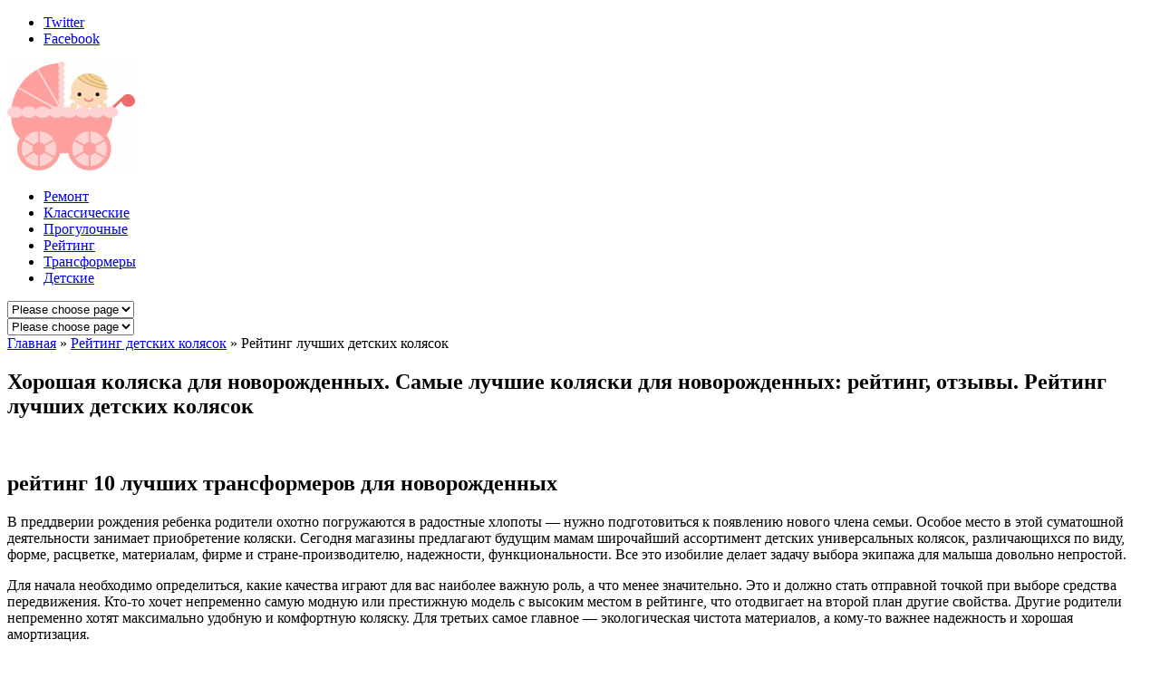

--- FILE ---
content_type: text/html
request_url: https://oooraido.ru/rejting-detskih-kolyasok/rejting-luchshih-detskih-kolyasok.html
body_size: 23963
content:
<!DOCTYPE HTML><html><head>
<title>Рейтинг лучших детских колясок 2 в 1: ТОП-10 самых популярных и удобных моделей «трансформеров». Рейтинг лучших детских колясок</title>

<meta http-equiv='Content-Type' content='text/html; charset=utf-8'/> <link rel="shortcut icon" href="../theme/images/favicon.png" type="image/png">
<link href="../theme/css/bootstrap.css" rel="stylesheet">
<link href="../theme/css/theme.css" rel="stylesheet">
<link href="../theme/css/bootstrap-responsive.css" rel="stylesheet">
<link href="../theme/images/favicon.png" rel="icon" type="images/png">

<link href="https://fonts.googleapis.com/css?family=Ubuntu:400,300" rel='stylesheet' type='text/css'>

<!--[if lt IE 9]>
	<script src="http://html5shim.googlecode.com/svn/trunk/html5.js"></script>
<![endif]-->    
</head>
<body>
	<!--wrapper-->
	<div class="wrapper ">
		<div class="container main_shadow">
			<div class="page_full">

				<!--header-->
				<div class="header header_bg">
					<div class="container">
						<div class="page_full">
							<div class="header_top">
								<div class="first_line">
						
									<div class="follow_us fright">
										<ul class="follow_us2">
											<li><a href="#" class="twitter">Twitter</a></li>
											<li><a href="#" class="facebook">Facebook</a></li>
									
										</ul>
									</div>
									<div class="clear"></div>
								</div>
								<div class="container">
									<div class="row">
										<div class="span4">
									<a href="../index.html"><img src="../theme/images/logo.png" alt="" /></a>
										</div>
										<div class="span8">
											<div id="top_menu">
												<div class="fright">
													<!--menu-->
													<nav id="main_menu">
														<div class="menu_wrap">
															<ul class="nav sf-menu">
<li><a class="categorys_en" href="../remont-detskih-kolyasok/index.html">Ремонт</a></li>
<li><a class="categorys_en" href="../klassicheskie-detskie-kolyaski/index.html">Классические</a></li>
<li><a class="categorys_en" href="../progulochnye-detskie-kolyaski/index.html">Прогулочные</a></li>
<li><a class="categorys_en" href="../rejting-detskih-kolyasok/index.html">Рейтинг</a></li>
<li><a class="categorys_en" href="../kolyaski-transformery-detskie/index.html">Трансформеры</a></li>
<li><a class="categorys_en" href="../detskaya-kolyaska/index.html">Детские</a></li>


															</ul>
															<div class="clear"></div>
														</div>
													 </nav>                        
													<!--//menu --> 
												</div>
												<div class="clear"></div>                       
											</div>
										</div>
										<div class="clear"></div>
									</div>
								</div>                      
							</div>
						</div>
					</div>
				</div> 
				<!--//header-->
        
				<!--page_container-->
				<div class="container">
					<!--Breadcrumb-->
					<div class="breadcrumb"></div>
					<!--//Breadcrumb-->
					<div class="page_in">
						<section>
							<div class="row pad5">
								<div class="span8">
									<div class="post"><div class="breadcrumb"><span><a href="/" title="">Главная</a></span> &raquo; <span><a href="/rejting-detskih-kolyasok/index.html" title="Рейтинг детских колясок">Рейтинг детских колясок</a></span> &raquo; <span>Рейтинг лучших детских колясок</span></div>
		<h1>Хорошая коляска для новорожденных. Самые лучшие коляски для новорожденных: рейтинг, отзывы. Рейтинг лучших детских колясок</h1><br><h2>рейтинг 10 лучших трансформеров для новорожденных</h2><p>В преддверии рождения ребенка родители охотно погружаются в радостные хлопоты — нужно подготовиться к появлению нового члена семьи. Особое место в этой суматошной деятельности занимает приобретение коляски. Сегодня магазины предлагают будущим мамам широчайший ассортимент детских универсальных колясок, различающихся по виду, форме, расцветке, материалам, фирме и стране-производителю, надежности, функциональности. Все это изобилие делает задачу выбора экипажа для малыша довольно непростой.</p><p></p><p>Для начала необходимо определиться, какие качества играют для вас наиболее важную роль, а что менее значительно. Это и должно стать отправной точкой при выборе средства передвижения. Кто-то хочет непременно самую модную или престижную модель с высоким местом в рейтинге, что отодвигает на второй план другие свойства. Другие родители непременно хотят максимально удобную и комфортную коляску. Для третьих самое главное — экологическая чистота материалов, а кому-то важнее надежность и хорошая амортизация.</p><h3>Два в одном или трансформер?</h3><p>А в чем вообще разница? Чем отличаются коляски 2 в 1 от трансформера? Поначалу такой вопрос многих ставит в тупик, хотя ответ довольно банален и его суть ясна из названия. Трансформер — трансформируется! В конструкциях такого типа спальное место одно, но с помощью определенных манипуляций можно изменить его назначение и превратить из люльки для новорожденного в прогулочный блок.</p><p>В колясках 2 в 1 и 3 в 1 соответственно два или три спальных места, которые можно заменить одно на другое, т.е. установить либо люльку, либо прогулочный блок, либо (в варианте 3 в 1) автокресло. Само спальное место, в отличие от трансформера, переделывать не нужно.</p><p>Поняв систему, значительно легче определиться, что нужно именно вам. Если говорить коротко, трансформеры более компактны, а коляски 2 в 1 более долговечны и просты в эксплуатации.</p><img src="../img/rejting-luchshih-detskih-kolyasok_0.jpg" />В отличие от трансформеров, у колясок 2 в 1 блоки устанавливаются отдельно<h3>Выбор коляски</h3><p>Определились с типом коляски, пора переходить к выбору модели коляски 2 в 1. Круг поисков сузился, но глаза по прежнему разбегаются от разнообразия форм, расцветок, размеров и функций. Ведь очень важно выбрать хорошую коляску. Хочется, чтобы коляска 2 в 1 была хорошей, универсальной, легкой, практичной, удобной, модной и красивой.</p><p>Как определить, какая модель универсальна и пользуется большей популярностью? В такой ситуации лучше всего поможет рейтинг колясок 2 в 1. Представляем вам ТОП-10 наиболее популярных моделей рейтинга колясок 2 в 1 с подробным описанием.</p><h3>Рейтинг</h3><h4>Inglesina Magnum</h4><p>Этот универсальный трансфомер подойдет малышам от рождения и до трех лет. С помощью регулятора спинку коляски можно установить в 3 позиции. Комплектация: коляска-люлька, 2 в 1.</p><p>Плюсы:</p><ul><li>обивка изготовлена из натуральной хлопковой ткани;</li><li>чехол поддается стирке;</li><li>имеется регулятор высоты ручки;</li><li>сеточка на капюшоне.</li></ul><p>Минусы:</p><ul><li>хотелось бы большего функционала.</li></ul><p><img src="../img/rejting-luchshih-detskih-kolyasok_1.jpg" /></p><h4>Roan Marita</h4><p>Комплектация коляски 2 в 1, пластмассовая люлька для первых месяцев жизни и прогулочный блок, устанавливаемый в 3 позиции (лежа, полусидя, сидя). Надежные 5-точечные страховочные ремни. Модель обтянута изнутри х/б тканью с водоотталкивающими свойствами.<img src="../img/rejting-luchshih-detskih-kolyasok_2.jpg" /></p><p>Плюсы:</p><ul><li>надежная подвеска с высокой амортизацией;</li><li>регулировка ручки по высоте;</li><li>регулировка позиций спинки;</li><li>2 типа размещения прогулочного блока: лицом к маме и лицом вперед.</li></ul><p>Минусы:</p><ul><li>простоватый внешний вид, однако цена очень демократична.</li></ul><h4>Concord Neo</h4><p>Очень практичная модель коляски 2 в 1, надежная и комфортная. Прекрасно подойдет семьям, предпочитающим активный образ жизни. Отлично чувствует себя на любой местности и на любой дороге — в деревне, в лесу, на пляже, приспособлена к быстрой ходьбе. Комплектации: прогулочная, два в одном, три в одном.</p><p><img src="../img/rejting-luchshih-detskih-kolyasok_3.jpg" />Плюсы:</p><ul><li>мощная Y-образная рама;</li><li>независимая подвеска;</li><li>отличная амортизация;</li><li>высокая посадка;</li><li>просто разбирается и собирается;</li><li>низкий вес;</li><li>регулятор положения сидения;</li><li>верх изготовлен из прочного водоотталкивающего материала высокого качества.</li></ul><p>Минусы:</p><ul><li>не совсем удобное расположение тормоза (на ручке).</li></ul><h4>Aneco Venezia</h4><p>Детская универсальная коляска — легкая, компактная и комфортная. Поместится где угодно в сложенном виде, свободно войдет в лифт и транспорт благодаря узкой колесной базе, просто собрать и разобрать. С ней никогда не будет проблем и хлопот. Комплектация: два в одном, три в одном.</p><p>Плюсы:</p><ul><li>удобно хранить;</li><li>легко собирается и разбирается;</li><li>объемный капюшон с возможностью регулировки;</li><li>флисовое основание в люльке;</li><li>отделка ручки под кожу;</li><li>съемная ручка;</li><li>регулируемый подголовник;</li><li>вместительный прогулочный блок;</li><li>согревающая накидка для детских ножек.</li></ul><p>Минусы:</p><ul><li>низкая маневренность из-за узкой колесной базы — осторожнее на поворотах.</li></ul><p><img src="../img/rejting-luchshih-detskih-kolyasok_4.jpg" /></p><h4>Peg Perego Pliko Switch Easy Drive Modular</h4><p>Легкая в эксплуатации, можно управлять одной рукой, механизм складывания – «зонтик». Комплектация: трость, два в одном, три в одном.</p><p>Плюсы:</p><ul><li>возможность передвинуть сидение;</li><li>карман на крыше;</li><li>молния на капюшоне;</li><li>к козырьку легко крепятся детские игрушки;</li><li>5-точечные ремни безопасности;</li><li>съемный передний бампер;</li><li>регулируемая спинка;</li><li>регулируемая подставка для ног;</li><li>держатель для бутылки;</li><li>низкий вес.</li></ul><p>Минусы:</p><ul><li>простоват внешний вид, мало функционала.</li></ul><p><img src="../img/rejting-luchshih-detskih-kolyasok_5.jpg" /></p><h4>Tako Jumper X</h4><p>Это универсальная детская коляска с четырьмя одинарными колесами. Комплектация 2 в 1, однако можно поставить и автокресло.</p><p>Плюсы:</p><ul><li>прочный тканевый каркас;</li><li>легкая рама из алюминия;</li><li>удобная ручка;</li><li>красивая внутренняя отделка;</li><li>отличная амортизация подвески;</li><li>высокая проходимость.</li></ul><p>Минусы:</p><p><img src="../img/rejting-luchshih-detskih-kolyasok_6.jpg" /></p><h4>Emmaljunga Edge Duo Combi</h4><p>Увеличенный вариант Duo Combi с множеством функций. Высшее качество и огромный функционал. Комплектация два в одном.</p><p><img src="../img/rejting-luchshih-detskih-kolyasok_7.jpg" />Плюсы:</p><ul><li>утепленная люлька с матрасом и функцией качалки;</li><li>регулируемая жесткость подвески, хорошая амортизация;</li><li>надежное крепление шасси, система безопасности предотвращает самопроизвольное складывание;</li><li>камерные колеса с возможностью подкачки.</li></ul><p>Минусы:</p><ul><li>ручка на прогулочном блоке не перекидывается.</li></ul><h4>3 место — Bebecar Stylo Class</h4><p>Модификация ретро-модели Bebecar. Ткань высшего качества «Panama Magic» с отделкой из эко-кожи, хромированная рама, большие белые колеса из литой резины. Респектабельный внешний вид. Комплектация: люлька, два в одном.</p><p>Плюсы:</p><ul><li>шикарный внешний вид;</li><li>прочность и долговечность;</li><li>мягкий ход;</li><li>ортопедический матрас в люльке;</li><li>съемный козырек;</li><li>экологически чистые долговечные материалы;</li><li>колеса легко демонтируются.</li></ul><p>Минусы:</p><ul><li>не всех устраивает ретро-дизайн.</li></ul><p><img src="../img/rejting-luchshih-detskih-kolyasok_8.jpg" /></p><h4>Peg Perego Book Plus</h4><p>Легкая, компактная, маневренная, алюминиевые шасси. Есть следующие варианты комплектаций: прогулочная, два в одном, три в одном.</p><p>Плюсы:</p><ul><li>маневренность;</li><li>высокая проходимость благодаря большим колесам;</li><li>надежная система амортизации;</li><li>регулируемый капюшон с возможностью подвесить игрушки и окошком;</li><li>легко собирается и разбирается.</li></ul><p>Минусы:</p><p><img src="../img/rejting-luchshih-detskih-kolyasok_9.jpg" /></p><h4>Peg-Perego GT3 Modular System</h4><p>Данная модель коляски не напрасно признана самой лучшей и пользуется большой популярностью, имеет только положительные отзывы, при этом не слишком завышенная цена. Комплектация: прогулочная, два в одном, три в одном.</p><p>Плюсы:</p><ul><li>отличный внешний вид;</li><li>высокое качество материалов;</li><li>регулятор изголовья люльки располагается снаружи;</li><li>функция качалки у люльки;</li><li>низкий вес;</li><li>три уровня жесткости амортизатора задних колес.</li></ul><p>Минусы:</p><p><iframe src="//www.youtube.com/embed/v01bj88yotA?wmode=transparent&amp;autohide=1&amp;controls=1&amp;disablekb=0&amp;showinfo=1&amp;fs=1&amp;iv_load_policy=3&amp;modestbranding=1&amp;rel=0&amp;v=v01bj88yotA&amp;autoplay=0" allowfullscreen="" frameborder="0"/></iframe></p><p>x</p><p>https://www.youtube.com/watch?v=v01bj88yotA</p><p>Похожие статьи по теме:</p> <p><span class="mylink" data-url="https://vseprorebenka.ru/uhod/pokupki/kolyaski-2-v-1.html">vseprorebenka.ru</span></p><h2>Лучшие коляски для новорожденных 2017, топ рейтинг колясок 2017</h2> <p>Рождение младенца в каждой семье, волнующее событие, требующее ответственной и тщательной подготовки и детская коляска, в этом вопросе, играет не последнюю роль. От того, насколько она качественна и удобна зависит комфорт не только младенца, но и родителей. Сегодня, производители изготавливают максимально удобные и многофункциональные модели детских колясок, используя при этом самые качественные материалы и практичную конструкцию.</p> <h3>На что обращать внимание при покупке коляски?</h3> <p>При её покупке, будущим родителям стоит учитывать множество моментов. После выбора типа коляски (классические с люлькой, 3 в 1, 2 в 1,прогулочная, трость или коляска-трансформер), необходимо подобрать модель с оптимальным соотношением цены и качества. Нужно учесть качество сборки, материалов и аксессуаров, а также комплектацию, дизайн коляски, удобство складывания и раскладывания, амортизацию и плавность хода, проходимость в любое время года и маневренность, безопасность малыша, функциональность, легкость и надежность, габариты посадочных мест, и, безусловно, отзывы потребителей. Мы подобрали ТОП -9 лучших колясок для новорожденных 2017-2018.</p> <h3>Список лучших колясок</h3> <h4>9. Коляска-трость Maclaren Techno XT</h4> <p><img src="../img/rejting-luchshih-detskih-kolyasok_10.jpg" /></p> <p>Современная комфортная модель выполнена в спортивном стиле, она очень маневренная, что позволяет одолевать труднопроходимые места. Складывается коляска-трость довольно просто и занимает мало места. Детали коляски и обшивка съёмные и легко стираются, капюшон также быстро снимается и складываюется, оснащен удобным карманчиком, ручки коляски регулируются в удобном положении, спинка в 3 положениях. Коляска имеет легкую алюминиевую раму.</p> <p>Преимущества:</p> <ul><li>Доступная цена;</li> <li>Маневренность, простота в управлении;</li> <li>Изготовлена из приятных на ощупь и качественных материалов;</li> <li>Легко складывается и раскладывается;</li> </ul><p>Недостатки:</p> <ul><li>Частично заедает крепление ремней;</li> <li>Маленькая корзина;</li> <li>Нет бампера;</li> <li>Нет накидки на ноги.</li> </ul> <h4>8. Коляска универсальная CAM Cortina Evolution X3 Tris (3 в 1)</h4> <p><img src="../img/rejting-luchshih-detskih-kolyasok_11.jpg" /></p> <p>Универсальная 3 в 1 CAM Cortina Evolution X3 Tris предназначенная для детей от рождения до 3 лет. Есть возможностью установки автокресла и детской люльки, а также устройства прогулочного блока (при необходимости лицом или спиной). Передние колеса – поворотные, весьма удобные и маневренные, с возможностью блокировки, механизм складывания модели – «книжка», пружинная амортизация.</p> <p>В комплекте имеется люлька с регулировкой в 4 положения и ручка для переноски, прогулочный блок с регулируемой спинкой и пятиточечными ремнями безопасности, также установлена съёмная защитная перекладина и автомобильное кресло с анатомической подушкой. Аксессуары в комплекте: дождевик, солнцезащитный козырёк, сумка, противомоскитная сетка, специальные адаптеры для крепления автокресла и сетчатая корзинка для покупок,</p> <p>Преимущества:</p> <ul><li>Комплектация;</li> <li>Функциональность;</li> <li>Маневренность- легкая в управлении;</li> <li>Оптимальные размеры люльки и длинный спального места;</li> <li>Наличие съемной защитной перекладины;</li> <li>Возможность стирки тканевого чехла;</li> </ul><p>Недостатки:</p> <h4>7. Прогулочная коляска Capella S-901</h4> <p><img src="../img/rejting-luchshih-detskih-kolyasok_12.jpg" /></p> <p>Предназначена для детей от полу года до трех лет, большой капюшон с боковыми фиксаторами, раскладывающийся практически до бампера, мягкий матрас и регулируемая спинка создают уют и комфорт для ребенка, сверху капюшона есть вентилируемая пленка, на задней стороне имеется карман.</p> <p>В комплект входит мягкий съемный матрас, защитный бампер обтянут специальной тканью. Имеется удобная выдвижная подножка, наклон спинки регулируется в трех позициях при помощи рычага из металла. Накидка для ног легко крепится к раме благодаря специальным кнопкам. В комплектацию модели входят следующие аксессуары: накидка с утеплителем на ноги, дождевик, козырек для защиты от солнца, насос.</p> <p>Преимущества:</p> <ul><li>В собранном виде устойчивое положение;</li> <li>Доступная цена;</li> <li>Регулировка высоты ручки;</li> <li>Наличие корзины для покупок;</li> <li>Регулировка высоты подножки;</li> <li>Возможность стирки капюшона;</li> <li>5- и точечные ремни безопасности;</li> <li>Перекладина перед ребенком;</li> <li>Возможность складывания одной рукой.</li> </ul><p>Недостатки:</p> <ul><li>Направление прогулочного сидения поменять нельзя.</li> </ul> <h4>6. Riko Brano Ecco универсальная коляска (2 в 1)</h4> <p><img src="../img/rejting-luchshih-detskih-kolyasok_13.jpg" /></p> <p>Функциональная, универсальная, удобная в управлении детская коляска Riko Brano Ecco очень гармонично смотрится. Лучшее соотношение стоимости и качества – об этой модели. С первого же дня рождения можно использовать эту коляску, укладывая малыша не только на прогулку, но и на сон. Данная модель имеет возможность установки автокресла, люльки, а также прогулочного блока.</p> <p>Механизм складывания коляски – «книжка», пружинная система амортизации, колеса резиновые надувные, передние колеса поворотные, с возможностью блокировки. Под желаемый размер регулируется высота ручки, есть возможность трансформации прогулочного блока спиной и лицом. Как правило, до 6 месяцев блок устанавливают лицом, после же, можно менять спиной, тем самым постепенно знакомя малыша с окружающим миром. Комплектация модели: регулируемая спинка (четыре положения), накидка на ноги, ручка для переноски, подстаканник, противомоскитная сетка, дождевик, а также стильная сумочка и солнцезащитный козырек.</p> <p>Преимущества:</p> <ul><li>Комплектация: в наличии спинка с регулировкой и ручка для переноски.</li> <li>Дополнительные рамные амортизаторы;</li> <li>Высокая проходимость;</li> <li>Регулировка высоты подножки;</li> <li>Перед малышом установлена съемная перекладина;</li> <li>Оптимальные габариты;</li> <li>Доступная цена;</li> </ul><p>Недостатки:</p> <ul><li>Нет в комплекте автокресла;</li> <li>Материал капюшона искусственная кожа.</li> </ul> <h4>5. Прогулочная коляска Peg Perego Si</h4> <p><img src="../img/rejting-luchshih-detskih-kolyasok_14.jpg" /></p> <p>Прогулочная модель Peg-Perego Si- лучшая коляска трость. Регулируемая спинка, компактное складывание, съемный бампер. Максимум комфорта и удобства, и для детей, и для их родителей. Большой капюшон оснащён смотровым окошком и задним карманом, легок в регулировании, есть возможность установки автокресла. Регулируется высота подножки. Спинка фиксируется в три положения, в том числе в положение для отдыха и сна, маневренность коляске придают поворотные передние колеса, которые при необходимости блокируются, ручки регулируются при помощи фиксатора.</p> <p>В комплект входят: накидка на ноги, дождевик, адаптеры для крепления автомобильного кресла, козырек от солнца и инструкция. Имеется сетчатая корзина для покупок. Рекомендуемый возраст с шести месяцев до трех лет.</p> <p>Преимущества:</p> <ul><li>Устойчивые к проколам колеса;</li> <li>Регулируемая спинка;</li> <li>Компактный дизайн;</li> <li>Цветовая гамма из 4 цветов;</li> <li>Маневренность;</li> <li>Легкое складывание и раскладывание коляски;</li> <li>Вес;</li> </ul><p>Недостатки:</p> <ul><li>Пластиковые колеса;</li> <li>Рекомендуемый возраст с 6 месяцев.</li> </ul> <h4>4. Коляска для новорожденных Inglesina Sofia (шасси Ergo Bike)</h4> <p><img src="../img/rejting-luchshih-detskih-kolyasok_15.jpg" /></p> <p>Четвертое место нашего рейтинга занимает нестареющая классика коляска-люлька для новорождённых Inglesina Sofia. Удобная и практичная, функциональная, вместе с тем стильная коляска-люлька будет настоящей находкой для всех родителей. Рекомендуемый возраст с первых дней рождения до шести месяцев, затем можно менять позиции коляски.</p> <p>Конструкция шасси подразумевает механизм складывания — «книжка», пружинная амортизация, все четыре колеса съемные резиновые. Неоспоримым преимуществом является возможность перестановки блока лицом/спиной. Имеется система регулирования высоты ручки. В комплекте солнцезащитный козырек и стильная сумка.</p> <p>Преимущества:</p> <ul><li>Маневренность;</li> <li>Конструкция из легкого алюминия;</li> <li>Имеется металлическая корзина для покупок;</li> <li>Перестановка блока;</li> <li>Мягкий регулируемый подголовник;</li> <li>Премия «Выбор родителей 2016»;</li> <li>Отверстия для обеспечения естественной циркуляции воздуха;</li> <li>Достойный выбор цветов;</li> <li>Резиновые большие колеса;</li> <li>Комплектация.</li> </ul><p>Недостатки:</p> <h4>3. Универсальная коляска Anex Sport (3 в 1)</h4> <p><img src="../img/rejting-luchshih-detskih-kolyasok_16.jpg" /></p> <p>Универсальная коляска, которую можно использовать с рождения, с возможностью установки детского кресла для авто, люльки и прогулочного блока. Общие характеристики в очередной раз доказывают справедливость попадания данной модели в тройку рейтинга самых хороших колясок 2017. Конструкция шасси, ширина которой 60 см, колеса надувные, передние поворотные колеса при желании блокируются, механизм складывания — книжка, присутствует пружинная система амортизации.</p> <p>На модели установлена специальная корзинка для покупок, также есть возможность перестановки блока лицом или спиной. Высотка ручки регулируется. В комплектацию входит: ремень для переноски, удобное автокресло, спинка с регулировкой горизонтального положения (четыре положения), противомоскитная сетка, адаптеры для установки автомобильного кресла, солнцезащитный козырек, дождевик, накидка на ноги.</p> <p>Преимущества:</p> <ul><li>Стильный дизайн;</li> <li>Оптимальный размер и вес люльки;</li> <li>Полная комплектация;</li> <li>Многофункциональный прогулочный блок;</li> <li>Наличие автокресла;</li> <li>Достойный выбор цветов;</li> <li>Маневренность;</li> <li>Устойчивые к проколам колеса;</li> <li>Ремни безопасности с мягкими накладками;</li> </ul><p>Недостатки:</p> <h4>2. Коляска-люлька Stokke Trailz</h4> <p><img src="../img/rejting-luchshih-detskih-kolyasok_17.jpg" /></p> <p>Данная модель зарекомендовала себя, как внедорожник. О чем свидетельствует беспрепятственная проходимость и сглаживание неровностей благодаря мягкой подвеске и надувным шинам. Широкая и удобная люлька с ровным основанием обеспечит правильное положение позвоночника новорожденного.</p> <p>Также в комплекте имеется специальный матрас для совсем маленьких крошек. Прогулочное сидение расположено высоко от земли, соответственно оно близко к маме. Капюшон регулируемый с вентилируемой вставкой для прогулок в летнее время. Подножка, в зависимости от потребностей ребенка, регулируется, также координируется наклон прогулочного блока в зависимости от направления движения: два положения против движения и три по ходу.</p> <p>Преимущества:</p> <ul><li>Объемная корзина для продуктов;</li> <li>Проходимость в труднодоступных местах;</li> <li>Не скользит;</li> <li>Маневренность;</li> <li>Без адаптеров совместима с автокреслом;</li> <li>Качество;</li> <li>Стильный дизайн;</li> <li>Достойный выбор цветов;</li> <li>Отличная тормозная система;</li> </ul><p>Недостатки:</p> <ul><li>Тяжеловато меняется положение ребенка;</li> <li>Высокая цена.</li> </ul> <h4>1. Peg Perego Culla-auto</h4> <p><img src="../img/rejting-luchshih-detskih-kolyasok_18.jpg" /></p> <p>И наконец, победитель рейтинга «Коляска для новорожденного 2017-2018», заслуженно занимает, Peg Perego Culla-auto. У данной модели коляски-люльки прекрасная амортизация, что спасает позвоночник малыша. Благодаря тому, что люлька закрытая и утепленная, ее можно спокойно использовать в любое время года, даже в самую непогоду.</p> <p>Эта модель по праву считается лучшей коляской для зимы. Верхний капюшон водонепроницаемый и отстегивается. Peg Perego Culla-auto имеет снаружи регуляторы наклона спинки люльки, а снизу специальную форму для укачивания младенца. Внешнее покрытие водонепроницаемое, а каркас коляски противоударный. На двухслойный капюшон и накидку идет встроенная противомоскитная сетка.</p> <p>Преимущества:</p> <ul><li>Система автоматического крепления шасси;</li> <li>Специальные боковые ремни, облегчающие транспортировку;</li> <li>Маневренность и проходимость в труднодоступных местах;</li> <li>Отменный дизайн;</li> <li>Водонепроницаемое покрытие;</li> <li>Противоударный каркас;</li> <li>Надежная спинка;</li> <li>Мягкая езда;</li> <li>Достойный выбор цветов;</li> <li>Бесшумный капюшон.</li> </ul><p>Недостатки:</p> <ul><li>Высокая цена;</li> <li>Комплектация;</li> <li>Не удобная при укачивании ребенка.</li> </ul> <p>Мы представили на Ваш суд 9-ку лучших, по всем параметрам, колясок для детей 2017-2018, выбор за Вами. Во всяком случае, для покупки первого транспортного средства для Ваших малышей, особо экономить не следует, это тот случай, когда от безопасности и комфорта ребенка, зависит очень многое. Необходимо следить за позвоночником и осанкой детей с первых дней. Надеемся, что наш рейтинг послужит Вам на пользу. А какие модели колясок предпочли бы Вы?</p> <h3>Видео о нюансах выбора колясок</h3> <p><iframe src="https://www.youtube.com/embed/P_a_54C9KKE" frameborder="0" allowfullscreen="allowfullscreen"/></iframe></p> Загрузка... <p><span class="mylink" data-url="https://zen-top.ru/top-9-luchshih-kolyasok-2017-2018/">zen-top.ru</span></p><h2>Рейтинг современных колясок для новорожденных</h2><p>Представленный ниже рейтинг колясок для новорожденных поможет родителям сделать правильный выбор. Для этого стоит лишь оценить все достоинства и недостатки детских изделий, представленных в магазинах. Коляска должна быть комфортной не только малышу, но и маме, которая постоянно будет возить в ней свое чадо.</p> <h3>Изделие для малыша</h3> <p><img src="../img/rejting-luchshih-detskih-kolyasok_19.jpg" />Рейтинг лучших колясок-люлек открывает модель Inglesina Sofia. Этот вариант выполнен из материалов высокого качества. На коляске нет ничего лишнего, все детали хорошо продуманы производителем, она максимально удобна для родителей и самого малыша. Люлька цельная, вылита из металла. Рама сделана из алюминия, по весу легкая. Inglesina Sofia может применяться как в зимнее время года, так и летом, что обусловлено хорошей обивкой, через которую проходит воздух, хорошо регулируемыми отверстиями для вентиляции. По весу, характерному для данного типа изделий, модель средняя — 15 кг.</p> <p>Положительные стороны:</p> <ul><li>длительный период эксплуатации;</li> <li>вместительная корзина из металла;</li> <li>проходимость;</li> <li>в комплекте имеется насос для накачивания колес;</li> <li>чехлы снимаются.</li> </ul><p>Единственный недостаток — вероятность скрипа рамы.</p> <p>На втором месте компактная и с высоким уровнем маневренности люлька Bebecar Stylo AT. Эти коляски-люльки производят в Португалии, а славятся они легкостью в управлении, хорошими материалами, комфортом. Эта модель для грудничков имеет наиболее узкое шасси и колеса большого диаметра.</p> <p><img src="../img/rejting-luchshih-detskih-kolyasok_20.jpg" />Достоинства: термолюлька, ширина шасси составляет всего 53 см, колеса подруливающие. Недостатком выступает высокая стоимость коляски.</p> <p>Закрывает тройку лучших вариантов Peg-Perego Culla-Auto. Эта модель отлично подходит на летний период. Она примечательна высоким уровнем качества. В люльке встроена управляемая система кондиционирования. Внутренний слой накидки выполнен из тонкого материала, капюшон и прочный верхний слой быстро снимаются при необходимости.</p> <p>Плюсы:</p> <ul><li>обивка из 2-х слоев снимается;</li> <li>есть антимоскитная сетка;</li> <li>надежность креплений;</li> <li>в корзине имеется резиновый коврик.</li> </ul><p>Отрицательных сторон нет.</p> <p><img src="../img/rejting-luchshih-detskih-kolyasok_21.jpg" />На 4 строчке рейтинга Navington Caravel. Она является аналогом детских колясок более высокой стоимости и запросто составит конкуренцию европейским брендам. У брендовой коляски для новорожденных красивое дизайнерское оформление, поворотные колеса, комфортная люлька. Она отличается средней ценой, мягким ходом. Еще преимущества: максимально удобная ручка, плавная амортизация с укачивающим эффектом, люлька большая по объему. Минус: вес изделия составляет 17,5 кг.</p> <p>Пятое место заняла самая лучшая из недорогих колясок-люлек Little Trek. Она хорошая по качеству, хоть и не брендовая. У модели есть вместительная люлька для новорожденного, проходимые колеса. В рейтинге находится благодаря таким функциям: маленький вес (12 кг), но вместительная модель, есть 3 экземпляра разных колес. Изделие представлено в разных цветах, дополнительно к ней продаются различные аксессуары и блок для прогулки.</p> <p>Недостатки: внешне коляска не подкупает, капюшон не полностью продуман.</p> <h3>Универсальные варианты</h3> <p><img src="../img/rejting-luchshih-detskih-kolyasok_22.jpg" />Лучшая модель 2 в 1 для зимы Emmaljunga Mondial Duo Combi Leatherette открывает рейтинг лучших колясок для новорожденных. Она получила пальму первенства за высокую проходимость, надежность и вместительность.</p> <p>Приобретая такой товар, затраты вы окупите полностью, так как модель прослужит долго, на ней можно катать не одно поколение. Отличается Emmaljunga Mondial Duo Combi Leatherette хорошими надувными колесами, мягкими рессорами, звукоизолирующим капюшоном, объемной люлькой. С первого взгляда нравится покупателям красивыми чехлами, практичностью и изысканным стилем.</p> <p>Среди колясок для новорожденных модель примечательна качеством, надежна в плохую погоду. Ее дизайн очаровывает, а малыш будет убаюкан мягчайшим ходом. Недостатки: высокая стоимость, весит 17 кг.</p> <p>Вторую позицию занимает экземпляр 3 в 1 CAM Cortina Evolution X3 Tris. Эта модель максимально удобная и функциональная для новорожденных. Изготовитель подходяще выполнил прогулочный блок, люльку и автокресло. Сверхвысокая маневренность достигается благодаря 3-х колесной конструкции шасси и поворотному колесу. Комфортность прогулок обеспечивается за счет мягких амортизаторов.</p> <p>Положительные стороны: общий вес до 14 кг, легко складывается, комплектация достойная. Отрицательные стороны: корзина маленького объема, от капюшона слышен шум, рама шириной в 62 см.</p> <p><img src="../img/rejting-luchshih-detskih-kolyasok_23.jpg" />Третье место досталось изделию 2 в 1 Tutis Zippy New. В данном варианте замечательное сочетание стоимости и функциональности. У модели имеются достоинства более дорогих марок 2 в 1, представленных на рынке. Это прекрасный выбор для новорожденного, если родители находятся в поисках всесезонного товара.</p> <p>Достоинства: регулировка ручки (6 положений), амортизация, весит 11 кг, дополнительный силиконовый козырек, высокая маневренность.</p> <p>Минусы: из-за недостаточного расстояния между осями во время катания новорожденного возникают сложности с преодолением бордюров и прочих преград.</p> <p>Самые лучшие коляски для новорожденных немецкого производства представляет вариант Hartan VIP XL на 4-й позиции. Долговечность изделия обусловлена высоким уровнем качества. Hartan VIP XL оптимально применять как демисезонную коляску, поскольку по зимним дорогам проходимость невысокая, а люлька не слишком теплая.</p> <p><img src="../img/rejting-luchshih-detskih-kolyasok_24.jpg" />Преимущества: необычное дизайнерское решение, прочность, комфортность, подвеска регулируется. Минусы: непродуманность, связанная с зимним периодом, капюшон недостаточно длинный, цена высокая.</p> <p>Пятое место в рейтинге занимают лучшие модели бюджетного типа Tako Jumper 2 в 1. Tako Jumper совмещает удобство и низкие затраты на покупку. Она одна из лучших по объемам реализации. Производство польское. Люльку допускается применять в качестве колыбели. Коляски для новорожденных Tako Jumper удобно складывать, в них есть различные регулирующие системы.</p> <p>Главный плюс — цена. Еще привлекает маневренность, вместительность, доступность запасных частей, комплектация. Но она много весит, колеса время от времени ломаются.</p> <h3>Эффектные модели</h3> <p><img src="../img/rejting-luchshih-detskih-kolyasok_25.jpg" />Выбирая трансформеры, можно рассмотреть вариант Silver Cross Sleepover Sport. Среди колясок для новорожденных модель отличает просторность. Она подойдет для самых маленьких, только родившихся деток и может применяться до 4-х летнего возраста за счет несложного трансформирования одного блока. По предпочтениям можно выбрать стандартный или облегченный экземпляр шасси, его можно приобрести отдельно.</p> <p>Ценится коляска высоким уровнем качества, вместительностью, абсолютно ровным дном. Минусы: вес, дорого стоит.</p> <p>Среди лучших трансформеров можно выделить и Baby Care Manhattan Air. Она отлично подходит для новорожденных и обладает максимальной степенью легкости и комфортом. Вес Baby Care Manhattan Air составляет только 12 кг. У коляски хорошая амортизация, ручка перекидывается, утепленная люлька на зиму, есть москитная сетка на лето, а стоимость вполне приемлемая.</p> <p>Другие плюсы: хорошие колеса, вместительная корзина, имеется большое количество дополнительных кармашков. Отрицательные моменты: недоработанный тормозной механизм, корзина размещена низко.</p> <p><img src="../img/rejting-luchshih-detskih-kolyasok_26.jpg" />Зимний вариант представлен изделием 2 в 1 Camarelo Sevilla. Производится в разных цветах, сделано стильно, преимущество в маневренности и легкой езде даже на разбитой дороге. Малышу в люльке будет комфортно в зимний период, благодаря оптимальной глубине капюшона и язычку.</p> <p>Положительные стороны: низкая цена, хорошие колеса, амортизаторы регулируются. Отрицательные стороны: качество нельзя назвать отличным, шасси слишком широкое, наблюдаются поломки тормоза.</p> <p>На летнее время для новорожденных подойдет Baby Care Suprim. Она облегченная, колеса среднего размера, люлька глубокая, хорошо катать в ней малыша весной. К коляске прилагаются дождевик, рюкзак. Преимущества: вес, низкая стоимость, маневренность. Недостатки: корзина невместительная, колеса впереди маленького диаметра, что неудобно на неровной дороге.</p> <p>Особой компактностью отличается вариант 2 в 1 Jetem N-Joy. У «малютки» имеется сдвоенное переднее колесо, база складывается по типу трости. Люлька небольшая, но полноценная, капюшон глубокий, есть ручка-переноска, накидка прочная и теплая, достойный прогулочный блок.</p> <p>Популярность Jetem N-Joy объясняется ее ценой и компактностью. Не нравится пользователям корзина с низкой вместительностью, существенный люфт ручек.</p> <p><iframe src="https://www.youtube.com/embed/kCuRa0tLIrg?feature=oembed" frameborder="0" allowfullscreen=""/></iframe></p> <h3>Идеальный выбор</h3> <p>Основными критериями выбора являются удобство и безопасность для ребенка. Важно, чтобы спальное место было теплым, капюшон глубоким, вентиляция регулировалась. Ведущими производителями колясок для новорожденных на мировом рынке выступают итальянские, немецкие, английские и португальские компании. Лучшие фирмы уделяют особое внимание качеству, а стоимость изделий относит их к высокой и средней ценовой категории.</p> <p><img src="../img/rejting-luchshih-detskih-kolyasok_27.jpg" />Образцы итальянского производства отличны в теплое время года. Английские экземпляры отличаются высокой практичностью, немецкие модели долговечны, а изделия из Португалии многофункциональны.</p> <p>Если главным критерием при выборе товара выступает цена, то стоит обратить внимание на польские коляски. Они не такие качественные, но они универсальны и хорошо подходят для холодного времени года.</p> <p>Лучше отдавать предпочтение дорогому товару или изделию с более низкой стоимостью? Делая покупку, следует учитывать, что в цену дорогой модели закладываются не только затраты на производство, применение отличных материалов и прочных конструкций, а и популярность, узнаваемость торговой марки. </p><p>Если родителям не слишком важен дизайн и стиль, то можно выбирать образец средний по цене. Ассортимент недорогих товаров очень широкий, поэтому можно купить что-то наиболее подходящее в каждом индивидуальном случае.</p> <p><iframe src="https://www.youtube.com/embed/92kTFXfCLtM?feature=oembed" frameborder="0" allowfullscreen=""/></iframe></p> <p>Сегодня выбор колясок для малышей огромен. Ориентируясь на финансовые возможности и индивидуальные предпочтения, можно легко подобрать себе брендовое изделие или товар, относящийся по цене к средней категории.</p> <p><span class="mylink" data-url="http://okarapuzah.ru/vazhnye-pokupki/rejting-kolyasok-dlya-novorozhdennyx.html">okarapuzah.ru</span></p><h2>Хорошая коляска для новорожденных. Самые лучшие коляски для новорожденных: рейтинг, отзывы</h2><p>В наше время существует огромный выбор товаров для детей. Поэтому у будущих родителей встаёт закономерный вопрос о том, какой будет хорошая коляска для новорожденных. Рынок предлагает продукцию различных производителей, ценовых категорий и функциональности.</p><h3>Критерии оценок</h3><p>Чтобы разобраться в обилии моделей и их функций, следует проанализировать предстоящую покупку по трём пунктам:</p><ol><li>Физиологичное и удобное положение ребёнка. Дно должно быть ровным и жёстким, а смягчено только поролоновым матрасом. Люлька должна быть достаточно тёплой, и не пропускать ветер. Также необходима защита от солнца и осадков в виде капюшона и накидки.<img src="../img/rejting-luchshih-detskih-kolyasok_28.jpg" /></li><li>Функциональность в использовании. Она оценивается по простоте сборки. Также по способности проезжать, преодолевать препятствия, такие как снег, грязь, ямы. Кроме того, может быть, имеется ряд дополнительных функций – изменение высоты и направления ручки, смотровые отверстия, кармашки, ручки для переноса и многое другое.</li><li>Вид коляски. Это может быть только колыбель или комплект, в котором на основания могут крепиться и люлька, и прогулочное сидение. Также имеются в продаже трансформирующиеся модели, но это не самая лучшая коляска для новорожденного. Но и среди них можно подобрать нужный вариант.</li><li><img src="../img/rejting-luchshih-detskih-kolyasok_29.jpg" /></li></ol><h3>Требования к покупке</h3><p>Все варианты условно можно поделить по ценовой категории на дорогие и более бюджетные. Отличие их будет состоять, прежде всего, в стоимости. Брендовые изделия можно купить в два или три раза дороже, чем продукцию более скромного производителя. Но это не значит, что дешёвый вариант будет хуже служить.</p><p>Конечно, хорошая коляска для новорожденных, купленная за 40 т.р., будет отличаться по качеству то той, что была приобретена вдвое дешевле. Чтобы выбрать оптимальный вариант, нужно определиться с требованиями к предстоящей покупке и количеству средств, которые родители готовы потратить на данный товар.<img src="../img/rejting-luchshih-detskih-kolyasok_30.jpg" /></p><p>При покупке нужно учесть дальнейшую судьбу приобретения. Если планируется, что вещью будут пользоваться другие дети из окружения друзей или родственников, то имеет смысл вложить средства. Но если же в планах есть продать изделие после использования, то нужно учесть, что на рынке подержанных вещей можно выручить лишь небольшую часть от изначальной стоимости. И этот показатель будет схож как для дорогих моделей, так и для более дешевых вариантов.</p><h3>Производители</h3><p>Хорошая коляска для новорожденных может быть отечественного или зарубежного производства. У изделий разных компаний имеются свои достоинства и недостатки. Самые дорогие варианты изготовлены в Италии, Великобритании, Германии, Португалии. Более доступны польские образцы. В бюджетном секторе расположились китайские и российские производители.</p><h3>Фирма Peg Perego</h3><p>Эта итальянская компания обладает известным брендовым именем. Они выпускают массу товаров для детей различных комбинаций. Так в продаже имеются классические люльки, наборы «три в одном», прогулочные варианты.<img src="../img/rejting-luchshih-detskih-kolyasok_31.jpg" /></p><p>Необычное достоинство этой фирмы – возможность соединять различные комплектующие части, подбирая изделие именно для своих нужд. Так, на одно и то же шасси могут устанавливаться три вида детских мест – лежачая колыбель, прогулочное и автомобильное кресло. Кроме того, разработаны специальные крепления для фиксации модуля в машине. Peg Perego – это хорошая коляска для новорожденных. Люлька на ней снимается очень легко, а её дно имеет специальную округлую форму, удобную для покачиваний, и ножки фиксаторы. Это позволяет использовать блок не только на улице, но и в домашних условиях в качестве постоянного спального места.</p><p>Так, эти и другие компоненты можно приобретать по мере необходимости, не волнуясь о том, что что-то может не подойти. Также это избавит владельцев от переживаний, что купленная впрок вещь может вообще не пригодиться. Существенным недостатком данного производителя является высокая цена. Кроме того, массивная конструкция имеет довольно большой вес, поэтому Peg Perego может быть и лучшая коляска для новорожденного, отзывы, однако, говорят, что маме в одиночку пользоваться этой вещью не всегда удобно.</p><h3>Производитель Chicco</h3><p>В каталогах этой фирмы можно найти массу вариантов на все случаи жизни. Все модели очень функциональны в условиях города – компактный размер рамы, манёвренные колёса, относительно небольшой вес. Для перемещений в лифте, на тротуарах, и даже в транспорте - это лучшая коляска. Для новорожденного летом вполне подойдёт – не потребуется большого размера спального места. Очень компактна, поэтому без труда разместится на балконе, где можно организовать место для сна.</p><p>К отрицательным качествам относится жёсткое шасси без амортизации. Вследствие этого весьма затруднительно движение по неровным поверхностям, в том числе снегу или грязи. Чтобы избежать разочарований, следует точно разобраться в том, какие коляски для новорожденных лучше. Отзывы утверждают, что данная продукция прекрасно подходит для походов в магазины, а также использования в городе в тёплое время года.<img src="../img/rejting-luchshih-detskih-kolyasok_32.jpg" /></p><h3>Компания Inglesina</h3><p>Так же, как и многие другие производители, имеет полный спектр различных моделей. В обилии имеются линейки как классических люлек, так и комплектов из трёх модулей. В базовый набор входят все необходимые предметы. В вопросе о том, какие коляски для новорожденных лучше, отзывы единогласно утверждают превосходство шасси-системы Ergo Bike над прочими аналогами. Данная конструкция обладает повышенной проходимостью и плавным ходом движения. Поэтому модели данной фирмы очень удобно использовать в лесопарковых зонах и в холодное время года, при наличии осадков. Единственным существенным недостатком изделий подобного плана является немалый вес.</p><h3>Немецкая модель Hartan</h3><p>Очень компактные и манёвренные коляски для новорожденных. Рейтинг лучших товаров ставит этот вариант в числе первых. У данной модели есть множество дополнительных функций для удобства родителей и малыша. Среди них возможность поворачивать ручку по ходу движения и обратно. Также весь комплект имеет достаточно маленький вес, что делает её привлекательной для использования в условиях городских квартир. В качестве недостатков можно обозначить отсутствие амортизации на передних колёсах. Из-за этого изделие плохо передвигается по неровным поверхностям.<img src="../img/rejting-luchshih-detskih-kolyasok_33.jpg" /></p><h3>Фирма Silvercross</h3><p>Английские товары отличаются высоким качеством и прекрасным дизайном. Этими же свойствами обладают коляски для новорожденных. Рейтинг лучших моделей отражает практичность и удобство в использовании. В продаже имеются варианты трансформеров, которые можно использовать с рождения, и комплекты из двух модулей и шасси. Рама также представлена в классическом и облегчённом варианте. Как и почти у всех изделий зарубежного производства, страдает плавность хождения подвески. Из-за этого некомфортно возить по неровностям.</p><h3>Модель Bebecar</h3><p>Португальская фирма, как и многие другие, занимается производством товаров для детей. В их арсенале присутствуют самые лучшие коляски для новорожденных. Рейтинг и отзывы говорят о большом количестве достоинств этих изделий. Среди них прекрасная проходимость, плавное движение даже по неровным поверхностям, узкое шасси, позволяющее без труда пользоваться лифтами. Также дополнением может служить возможность использовать люльку в машине. Кроме того, спальное место очень тёплое, что подходит для холодных зим. Отличает товар фирмы Bebecar стильный и современный дизайн. Существенным недостатком является большой вес и отсутствие дополнительных аксессуаров в комплекте.<img src="../img/rejting-luchshih-detskih-kolyasok_34.jpg" /></p><h3>Польские производители</h3><p>Среди них выделяются Caramelo, Roan, TAKO, Lonex, Baby Design. Чаще всего покупатели обращают своё внимание на варианты два в одном. В зависимости от предпочтений родителей, среди них также могут оказаться самые лучшие коляски для новорожденных. Рейтинг говорит о правильном соотношении цены и качества. Модели этих фирм, как правило, служат надёжно. Но в данной ценовой категории чаще случаются исключения. Так, у фирмы Caramelo ткань внутренней части может потерять качество после стирки. Компанию Roan не жалуют за слабую манёвренность, шумный капюшон и неудобный подголовник. У других производителей встречаются проблемы с шасси и сложностью в сборке. Так, для того чтобы снять люльку с рамы, нужно приложить немало усилий, есть и ряд других недостатков.</p><h3>Русские коляски</h3><p>Little Trek – отличный бюджетный вариант. Имеет прекрасную проходимость, мягкий ход, малый вес, относительно своей категории, не трудно завозить на ступеньки и бордюры. Уступает зарубежным аналогам по внешнему виду. Также выдерживает конкуренцию марка "Стрелец". Она имеет недостатки, схожие с примерами иностранного производства. Так, повышенная манёвренность негативно сказывается на амортизации. Но конструкция основания из трёх крупных колёс имеет очень высокую проходимость.</p><p><span class="mylink" data-url="http://fb.ru/article/198187/horoshaya-kolyaska-dlya-novorojdennyih-samyie-luchshie-kolyaski-dlya-novorojdennyih-reyting-otzyivyi">fb.ru</span></p><table><hr><h2 class="relpost">Смотрите также</h2>
		<ul class="relpost">
		<li><a href="/progulochnye-detskie-kolyaski/detskaya-progulochnaya-kolyaska-noordi-polaris-sport.html" title="Детская прогулочная коляска noordi polaris sport"><div class="relimg"><img src="/img/def.jpg" /></div>Детская прогулочная коляска noordi polaris sport</a></li>
				<li><a href="/progulochnye-detskie-kolyaski/kak-vybrat-progulochnuyu-kolyasku-detskuyu.html" title="Как выбрать прогулочную коляску детскую"><div class="relimg"><img src="/img/kak-vybrat-progulochnuyu-kolyasku-detskuyu_0.jpg" /></div>Как выбрать прогулочную коляску детскую</a></li>
				<li><a href="/progulochnye-detskie-kolyaski/samye-populyarnye-progulochnye-detskie-kolyaski.html" title="Самые популярные прогулочные детские коляски"><div class="relimg"><img src="/img/samye-populyarnye-progulochnye-detskie-kolyaski_0.jpg" /></div>Самые популярные прогулочные детские коляски</a></li>
				<li><a href="/progulochnye-detskie-kolyaski/detskaya-progulochnaya-kolyaska-snolly-city.html" title="Детская прогулочная коляска snolly city"><div class="relimg"><img src="/img/def.jpg" /></div>Детская прогулочная коляска snolly city</a></li>
				<li><a href="/progulochnye-detskie-kolyaski/legkie-progulochnye-detskie-kolyaski.html" title="Легкие прогулочные детские коляски"><div class="relimg"><img src="/img/legkie-progulochnye-detskie-kolyaski_0.jpg" /></div>Легкие прогулочные детские коляски</a></li>
				<li><a href="/progulochnye-detskie-kolyaski/progulochnye-detskie-kolyaski.html" title="Прогулочные детские коляски"><div class="relimg"><img src="/img/progulochnye-detskie-kolyaski_0.jpg" /></div>Прогулочные детские коляски</a></li>
				<li><a href="/klassicheskie-detskie-kolyaski/klassicheskaya-detskaya-kolyaska.html" title="Классическая детская коляска"><div class="relimg"><img src="/img/klassicheskaya-detskaya-kolyaska_0.jpg" /></div>Классическая детская коляска</a></li>
				<li><a href="/remont-detskih-kolyasok/remont-kolyasok-detskih-harkov.html" title="Ремонт колясок детских харьков"><div class="relimg"><img src="/img/remont-kolyasok-detskih-harkov_0.jpg" /></div>Ремонт колясок детских харьков</a></li>
				<li><a href="/remont-detskih-kolyasok/remont-koles-kolyasok-detskih.html" title="Ремонт колес колясок детских"><div class="relimg"><img src="/img/remont-koles-kolyasok-detskih_0.jpg" /></div>Ремонт колес колясок детских</a></li>
				</ul></table></div>	
								</div>
								<div class="span4">
									<div class="sidebar" style="padding-top:4px;">
										<div class="widget">
											<form class="form-search">
												<input type="text" class="input-medium search-query search_blog">
												<button type="submit" class="btn dark_btn">Поиск</button>
											 </form>
										</div>
										<div class="widget">
											<p>В 18 веке в Великобритании герцог Девонширский попросил Уильяма Кента — художника, архитектора и ландшафтного дизайнера — создать коляску для своих детей. В 1733 году заказ был выполнен. От классической коляски в нашем понимании изделие Кента отличалось очень сильно. Это была очень красиво декорированная уменьшенная копия взрослой повозки, перемещать которую должен был небольшой пони или ослик. Ребёнок в этой коляске мог только сидеть.</p>
										</div>
										<div class="widget">
											<font size="5" color="red" face="Arial">Предыдущие записи</font><hr>
											<ul class="recent_post">
<a class="links1" href="../detskaya-kolyaska/olh-shostka-detskie-kolyaski.html"><img class="img1" src="../img/def.jpg" alt=""></a><div class="clear"></div><a class="links1" href="../detskaya-kolyaska/vidy-detskih-kolyasok.html"><img class="img1" src="../img/vidy-detskih-kolyasok_0.jpg" alt=""></a><div><a class="links1_1" href="../detskaya-kolyaska/vidy-detskih-kolyasok.html">Виды детских колясок</a></div><div class="clear"></div><a class="links1" href="../detskaya-kolyaska/kolyaski-detskie-v-almaty.html"><img class="img1" src="../img/kolyaski-detskie-v-almaty_0.jpg" alt=""></a><div class="clear"></div><a class="links1" href="../detskaya-kolyaska/detskie-kolyaski-mima.html"><img class="img1" src="../img/detskie-kolyaski-mima_0.jpg" alt=""></a><div><a class="links1_1" href="../detskaya-kolyaska/detskie-kolyaski-mima.html">Детские коляски mima</a></div><div class="clear"></div><a class="links1" href="../detskaya-kolyaska/sirenevaya-detskaya-kolyaska.html"><img class="img1" src="../img/sirenevaya-detskaya-kolyaska_0.jpg" alt=""></a><div><a class="links1_1" href="../detskaya-kolyaska/sirenevaya-detskaya-kolyaska.html">Сиреневая детская коляска</a></div><div class="clear"></div><a class="links1" href="../detskaya-kolyaska/otkidnoj-pandus-dlya-detskih-kolyasok.html"><img class="img1" src="../img/otkidnoj-pandus-dlya-detskih-kolyasok_0.jpg" alt=""></a><div class="clear"></div><a class="links1" href="../detskaya-kolyaska/detskie-kolyaski-neobychnye.html"><img class="img1" src="../img/detskie-kolyaski-neobychnye_0.jpg" alt=""></a><div><a class="links1_1" href="../detskaya-kolyaska/detskie-kolyaski-neobychnye.html">Детские коляски необычные</a></div><div class="clear"></div><a class="links1" href="../progulochnye-detskie-kolyaski/kak-vybrat-progulochnuyu-kolyasku-detskuyu.html"><img class="img1" src="../img/kak-vybrat-progulochnuyu-kolyasku-detskuyu_0.jpg" alt=""></a><div><a class="links1_1" href="../progulochnye-detskie-kolyaski/kak-vybrat-progulochnuyu-kolyasku-detskuyu.html">Как выбрать прогулочную коляску</a></div><div class="clear"></div>
											</ul>
											
										</div>
										<div class="widget">
											<font size="5" color="red" face="Arial">Содержание</font><hr>
<li><a class="categorys_en" href="../remont-detskih-kolyasok/index.html">Ремонт детских колясок</a></li>
<li><a class="categorys_en" href="../klassicheskie-detskie-kolyaski/index.html">Классические детские коляски</a></li>
<li><a class="categorys_en" href="../progulochnye-detskie-kolyaski/index.html">Прогулочные детские коляски</a></li>
<li><a class="categorys_en" href="../rejting-detskih-kolyasok/index.html">Рейтинг детских колясок</a></li>
<li><a class="categorys_en" href="../kolyaski-transformery-detskie/index.html">Коляски трансформеры детские</a></li>
<li><a class="categorys_en" href="../detskaya-kolyaska/index.html">Детская коляска</a></li>

										</div>
										<div class="widget">
											<div class="tags">
												<font size="5" color="red" face="Arial">Занимательное</font><hr>
<li><a class="links2" href="../detskaya-kolyaska/detskie-kolyaski-sovetskie.html">Детские коляски советские</a></li>
<li><a class="links2" href="../detskaya-kolyaska/detskie-kolyaski-temirtau.html">Детские коляски темиртау</a></li>
<li><a class="links2" href="../detskaya-kolyaska/kak-ukrasit-detskuyu-kolyasku-na-prazdnik.html">Как украсить детскую коляску</a></li>
<li><a class="links2" href="../detskaya-kolyaska/detskaya-kolyaska-igrushechnaya-svoimi-rukami.html">Детская коляска игрушечная</a></li>

											</div>
										</div>
										<div class="widget">
											<font size="5" color="red" face="Arial">Познавательное</font><hr>
											<ul class="links">
<a class="links3" href="../detskaya-kolyaska/detskaya-kolyaska-nastella-luxe-2-v-1.html">Детская коляска nastella luxe</a><br><a class="links3" href="../detskaya-kolyaska/mufta-dlya-detskoj-kolyaski-svoimi-rukami.html">Муфта для детской коляски</a><br><a class="links3" href="../progulochnye-detskie-kolyaski/detskaya-progulochnaya-kolyaska-noordi-polaris-sport.html">Детская прогулочная коляска&nbsp;</a><br><a class="links3" href="../detskaya-kolyaska/kak-stirat-detskuyu-kolyasku.html">Как стирать детскую коляску</a><br>
											</ul>                                   
										</div>                            
									</div>                             
								</div>                	
							</div>
						</section>
                    </div>
				</div>
				<!--//page_container-->
			</div>
				
			<!--footer-->
			<div id="footer">
				<div class="row">
					<div class="span3">
						<div>Согласно Максу Фасмеру, документированно слово коляска употребляется в русском языке с 1695 г. Родственно польскому kоlаsа, kolaska (повозка) и заимствовано из польского диалектического kolosa (повозка), чешского kоlеsа, koleska и kolo (колесо).</div>
					</div>
					<div class="span3">
					
						<div class="tags">
<a class="links3_1" href="../detskaya-kolyaska/razmery-detskoj-invalidnoj-kolyaski.html">Размеры детской инвалидной коляски</a><br><a class="links3_1" href="../detskaya-kolyaska/marita-detskie-kolyaski.html">Marita детские коляски</a><br><a class="links3_1" href="../detskaya-kolyaska/detskaya-kolyaska-baby-merc-q9-3-v-1.html">Детская коляска baby merc q9 3 в 1</a><br>
						</div>
					</div>
			
					<div class="span3">
						<font size="5" color="red" face="Arial">Форма связи</font><hr>							
						<div class="contact_form">
							<div id="note"></div>
							<div id="fields">
								
								
								
								
                        <form action="#" method="post">
                        	<input class="span3" type="text" name="name" id="name" value="Имя" onFocus="if (!window.__cfRLUnblockHandlers) return false; if (this.value == 'Name') this.value = '';" onBlur="if (!window.__cfRLUnblockHandlers) return false; if (this.value == '') this.value = 'Name';" data-cf-modified-57d1e036c49f8b93886a7c2e-="" />
                            <input class="span3" type="text" name="email" id="email" value="Email" onFocus="if (!window.__cfRLUnblockHandlers) return false; if (this.value == 'Email') this.value = '';" onBlur="if (!window.__cfRLUnblockHandlers) return false; if (this.value == '') this.value = 'Email';" data-cf-modified-57d1e036c49f8b93886a7c2e-="" />
                            <textarea name="message" id="message" class="span3" onFocus="if (!window.__cfRLUnblockHandlers) return false; if (this.value == 'Message') this.value = '';" onBlur="if (!window.__cfRLUnblockHandlers) return false; if (this.value == '') this.value = 'Message';" data-cf-modified-57d1e036c49f8b93886a7c2e-="">Сообщение</textarea>
                            <div class="clear"></div>
                           <input type="submit" class="send_btn contact_form_btn" value="Отправить" />
                            <div class="clear"></div>
                        </form>
						
						
						
							</div>
						</div>
					</div>
					<div class="clear"></div>
				</div>
				<div class="footer_bottom">
					<div class="container footer_bg">
						<div class="row">
							<div class="span8 foot_menu">Коляски: Виды, ремонт, рейтинг лучших колясок.. Все права защищены &copy; 2018  |  <a href="../theme/sitemap.html">Карта сайта</a>
							
								<ul>
<li><a class="categorys_en" href="../remont-detskih-kolyasok/index.html">Ремонт</a></li>
<li><a class="categorys_en" href="../klassicheskie-detskie-kolyaski/index.html">Классические</a></li>
<li><a class="categorys_en" href="../progulochnye-detskie-kolyaski/index.html">Прогулочные</a></li>
<li><a class="categorys_en" href="../rejting-detskih-kolyasok/index.html">Рейтинг</a></li>
<li><a class="categorys_en" href="../kolyaski-transformery-detskie/index.html">Трансформеры</a></li>
<li><a class="categorys_en" href="../detskaya-kolyaska/index.html">Детские</a></li>

								</ul>
							</div>
						</div>	
					</div>
				</div>
			</div>
			<!--//footer-->
		</div>
	</div>
    <!--//wrapper-->

				<script src="../theme/js/jquery.min.js" type="57d1e036c49f8b93886a7c2e-text/javascript"></script>
    <script type="57d1e036c49f8b93886a7c2e-text/javascript" src="../theme/js/jquery.easing.1.3.js"></script>
    <script src="../theme/js/bootstrap.js" type="57d1e036c49f8b93886a7c2e-text/javascript"></script>
    <script src="../theme/js/superfish.js" type="57d1e036c49f8b93886a7c2e-text/javascript"></script>
    <script type="57d1e036c49f8b93886a7c2e-text/javascript" src="../theme/js/jquery.tweet.js"></script>
    <script type="57d1e036c49f8b93886a7c2e-text/javascript" src="../theme/js/jquery.prettyPhoto.js"></script>
    <script type="57d1e036c49f8b93886a7c2e-text/javascript" src="../theme/js/myscript.js"></script>
	
	<script type="57d1e036c49f8b93886a7c2e-text/javascript">
jQuery(document).ready(function($) {
    $('.mylink').replaceWith(function(){
        return '<a href="' + $(this).attr('data-url')
            + '" title="' + $(this).attr('title')
            + '">' + $(this).html() + '</a>';
    });
});
</script>
<!--LiveInternet counter--><script type="57d1e036c49f8b93886a7c2e-text/javascript"><!--
document.write("<a href='http://www.liveinternet.ru/click' "+
"target=_blank><img src='//counter.yadro.ru/hit?t22.1;r"+
escape(document.referrer)+((typeof(screen)=="undefined")?"":
";s"+screen.width+"*"+screen.height+"*"+(screen.colorDepth?
screen.colorDepth:screen.pixelDepth))+";u"+escape(document.URL)+
";"+Math.random()+
"' alt='' title='LiveInternet: показано число просмотров за 24"+
" часа, посетителей за 24 часа и за сегодня' "+
"border='0' width='0' height='0'><\/a>")
//--></script><!--/LiveInternet-->
<script src="/cdn-cgi/scripts/7d0fa10a/cloudflare-static/rocket-loader.min.js" data-cf-settings="57d1e036c49f8b93886a7c2e-|49" defer></script><script defer src="https://static.cloudflareinsights.com/beacon.min.js/vcd15cbe7772f49c399c6a5babf22c1241717689176015" integrity="sha512-ZpsOmlRQV6y907TI0dKBHq9Md29nnaEIPlkf84rnaERnq6zvWvPUqr2ft8M1aS28oN72PdrCzSjY4U6VaAw1EQ==" data-cf-beacon='{"version":"2024.11.0","token":"ce1d919ad1a848598678b02eb769b0f1","r":1,"server_timing":{"name":{"cfCacheStatus":true,"cfEdge":true,"cfExtPri":true,"cfL4":true,"cfOrigin":true,"cfSpeedBrain":true},"location_startswith":null}}' crossorigin="anonymous"></script>
</body>
</html>


--- FILE ---
content_type: text/css
request_url: https://oooraido.ru/theme/css/bootstrap.css
body_size: 50
content:
cackle_Comment38510({"widgetBootstrap":{"sitePageId":0,"setting":{"setting":{"providers":"facebook;twitter;googleplus;vkontakte;odnoklassniki;mymailru;yandex;tumblr;live;linkedin;instagram;soundcloud;foursquare;yammer;500px;stackoverflow;dropbox;google;yahoo;mailru;livejournal;anonym;other;","mcHeader":null,"fromLabel":null,"placeholder":null,"submitLabel":null,"commentsLabel":null,"replyLabel":null,"nextLabel":null,"urlRecogn":true,"crossposting":true,"ratingOff":false,"countSetting":{"noComment":"","oneComment":"","numComment":""},"loginSetting":{"redirectUri":null,"callback":null}},"anonymEnable":true,"gravatarEnable":true,"anonymGravatarEnable":true,"theme":"simple","verifyEmail":false,"denyWww":false,"media":true,"pagination":10,"level":4},"lang":"en","login":{"providers":"facebook;twitter;googleplus;vkontakte;odnoklassniki;mymailru;yandex;tumblr;live;linkedin;instagram;soundcloud;foursquare;yammer;500px;stackoverflow;dropbox;google;yahoo;mailru;livejournal;anonym;other;","verifyEmail":false},"wl":false,"expired":false,"ver":2}});

--- FILE ---
content_type: application/javascript
request_url: https://oooraido.ru/theme/js/myscript.js
body_size: 515
content:
$(document).ready(function(){	
	//build dropdown
	$("<select />").appendTo("nav#main_menu div");
	
	// Create default option "Go to..."
	$("<option />", {
	   "selected": "selected",
	   "value"   : "",
	   "text"    : "Please choose page"
	}).appendTo("nav#main_menu select");	
	
	// Populate dropdowns with the first menu items
	$("nav#main_menu li a").each(function() {
	 	var el = $(this);
	 	$("<option />", {
	     	"value"   : el.attr("href"),
	    	"text"    : el.text()
	 	}).appendTo("nav#main_menu select");
	});
	
	//make responsive dropdown menu actually work			
  	$("nav#main_menu select").change(function() {
    	window.location = $(this).find("option:selected").val();
  	});
	
	//Iframe transparent
	$("iframe").each(function(){
		var ifr_source = $(this).attr('src');
		var wmode = "wmode=transparent";
		if(ifr_source.indexOf('?') != -1) {
		var getQString = ifr_source.split('?');
		var oldString = getQString[1];
		var newString = getQString[0];
		$(this).attr('src',newString+'?'+wmode+'&'+oldString);
		}
		else $(this).attr('src',ifr_source+'?'+wmode);
	});
			
	//Twitter Setup
	$('.tweet_module').tweet({
		modpath: 'twitter/',
		count: 2,
		username : 'your_name'
	 });
	
	//PrettyPhoto
	$("a[rel^='prettyPhoto']").prettyPhoto();
	
	//Image hover
	$(".hover_img").live('mouseover',function(){
			var info=$(this).find("img");
			info.stop().animate({opacity:0.49},300);
			$(".preloader").css({'background':'none'});
		}
	);
	$(".hover_img").live('mouseout',function(){
			var info=$(this).find("img");
			info.stop().animate({opacity:1},300);
			$(".preloader").css({'background':'none'});
		}
	);
	
	//Zoom, Link effect
	jQuery(".hover_img").live('mouseover',function(){
			jQuery(this).find(".zoom").stop().animate({'top':'50%'},600, 'easeInOutBack');
			jQuery(this).find(".link").stop().animate({'bottom':'50%'},600, 'easeInOutBack');
		}
	);
	jQuery(".hover_img").live('mouseout',function(){
			jQuery(this).find(".zoom").stop().animate({'top':'-200px'},600, 'easeInOutBack');
			jQuery(this).find(".link").stop().animate({'bottom':'-200px'},600, 'easeInOutBack');
		}
	);
	
	
	
	//Accordion
	$(document).ready(function(){
		//accordion
		$(".accordion h3").eq(0).addClass("active");
		$(".accordion .accord_cont").eq(0).show();
	
		$(".accordion h3").click(function(){
			$(this).next(".accord_cont").slideToggle("slow")
			.siblings(".accord_cont:visible").slideUp("slow");
			$(this).toggleClass("active");
			$(this).siblings("h3").removeClass("active");
		});	
						
	});
	
	
							
});	